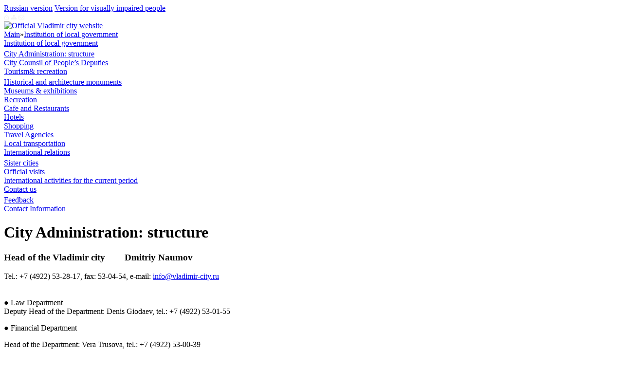

--- FILE ---
content_type: text/html; charset=windows-1251
request_url: https://www.vladimir-city.ru/en/municipal/index.php
body_size: 5320
content:
<!DOCTYPE html PUBLIC "-//W3C//DTD XHTML 1.0 Transitional//EN" "http://www.w3.org/TR/xhtml1/DTD/xhtml1-transitional.dtd">
<html xmlns="http://www.w3.org/1999/xhtml" xml:lang="ru" lang="ru">
<head>
<meta http-equiv="Content-Type" content="text/html; charset=windows-1251" />
<link href="/bitrix/cache/css/s1/eng/template_5fa35176dae5d6ec80ff7270b4df9073/template_5fa35176dae5d6ec80ff7270b4df9073_v1.css?175949096519442" type="text/css"  data-template-style="true" rel="stylesheet" />
<script type="text/javascript"  src="/bitrix/cache/js/s1/eng/template_6238d7f44eb0d85f5cabbbceb77749dc/template_6238d7f44eb0d85f5cabbbceb77749dc_v1.js?1759490965526"></script>
<script type="text/javascript">var _ba = _ba || []; _ba.push(["aid", "6c888d3e2e70eb82248cd72c64b71791"]); _ba.push(["host", "www.vladimir-city.ru"]); (function() {var ba = document.createElement("script"); ba.type = "text/javascript"; ba.async = true;ba.src = (document.location.protocol == "https:" ? "https://" : "http://") + "bitrix.info/ba.js";var s = document.getElementsByTagName("script")[0];s.parentNode.insertBefore(ba, s);})();</script>


<title>City Administration: structure</title>
	<meta http-equiv="X-UA-Compatible" content="IE=7" />
	<meta http-equiv="Content-Type" content="text/html; charset=windows-1251" />
	<meta name="keywords" content="" />
	<meta name="description" content="" />
		<link rel="stylesheet" type="text/css" media="print" href="/bitrix/templates/eng/styles.css" />
	<link rel="stylesheet" type="text/css" media="print" href="/bitrix/templates/eng/print.css" />
	
	<link rel="stylesheet" type="text/css" href="/bitrix/templates/eng/tabs.css" />
	<link rel="stylesheet" type="text/css" href="/bitrix/templates/eng/jquery.ui.core.css" />
	<link rel="stylesheet" type="text/css" href="/bitrix/templates/eng/jquery.ui.datepicker.css" />
	<script type="text/javascript" src="/bitrix/js/jquery-1.4.2.min.js"></script> 
	<script type="text/javascript" src="/bitrix/js/jquery.pngFix.js"></script> 
	<script type="text/javascript" src="/bitrix/js/accordion.js"></script> 
	<script type="text/javascript" src="/bitrix/js/jquery.flow.1.2.auto.js"></script> 
	<script type="text/javascript" src="/bitrix/js/java2.js"></script> 
<script type="text/javascript" src="/bitrix/js/jScrollPane.js"></script>
<script type="text/javascript"> 
	    $(document).ready(function(){ 
	        $(document).pngFix(); 
	    }); 
</script>

 <script type="text/javascript" src="/bitrix/js/jquery.cookie.js"></script> 
  <script type="text/javascript" src="/bitrix/js/explode.js"></script> 
   <script type="text/javascript" src="/bitrix/js/implode.js"></script> 
   <script type="text/javascript" src="/bitrix/js/tabs.js"></script> 
	 

	<script type="text/javascript" src="/bitrix/js/jquery.ui.core.js"></script>
	<script type="text/javascript" src="/bitrix/js/jquery.ui.widget.js"></script>
	<script type="text/javascript" src="/bitrix/js/jquery.ui.datepicker.en.js"></script>
	
	<script type="text/javascript">
	$(function() {
		$("#datepicker").datepicker();
	});
	</script>
	
	<script type="text/javascript">
		$(document).ready(function(){
			$("#left-menu .selected").next(".submenu").css({display:"block"});
		/*	
			$("#left-menu .menuitem").click(function(){
				$(this).next(".submenu").slideToggle("slow"); //siblings(".submenu:visible").slideUp("fast");
				$(this).toggleClass("selected");
				//$(this).siblings(".menuitem").removeClass("selected");
				return false;
			});
*/
		});
	</script>
</head>
<body>
<div id="panel"></div>
  <!--=========HEADER=========--> 
<div id="container">
	<div class="site-switch">
		<span class="left"></span><span class="right"></span>
		<a href="/" title="Russian version">Russian version</a>
<a href="?light=Y" class="vs_link">Version for visually impaired people</a>
				<div class="clear"></div>
	</div>
	<div id="site-container">
	<div class="lcrn"></div><div class="rcrn"></div>
		<div id="header">
			<div class="left-crn"></div><div class="right-crn"></div>
			<div class="leo">
				<div class="top-part">
						<div class="header-icons">			
							<a href="/en/" title=""><img src="/images/icons/home.gif" alt="Main" title="Main"/></a>
							<a href="/en/map/" title=""><img src="/images/icons/map.gif" alt="Site map" title="Site map"/></a>
							<a href="/en/contacts/information.php" title=""><img src="/images/icons/letter.gif" alt="Contacts" title="Contacts"/></a>
						</div>
												
						<div class="header-left">
							<a href="/en/"  class="logo">
									<img src="/bitrix/templates/eng/images/logo_full.png" alt="Official Vladimir city website" title="Official Vladimir city website"/>		
								</a>
						</div>	
						<div class="clear"></div>
					</div>
		<div class="clear"></div>
			</div>
		</div>
			
		<div id="content">
			
				<div class="navigation">							<a href="/en/" title="Main">Main</a><span>»</span><a href="/en/municipal/" title="Institution of local government">Institution of local government</a>											</div>
			
			<div class="left-column">
				
				





<div id="left-menu2">
	<table cellpadding="0" cellspacing="0" border="0" width="100%">
	
	
						<tr>
				<td class='selected '>
										<a href="/en/municipal/" class="selected">Institution of local government					 					 </a>
					<div style="clear:left"></div>
					<table cellpadding="0" cellspacing="0" border="0"  class="submenu"  width="100%">
						<tr><td style="height:4px;"></td></tr>
	
	
	
	
						<tr>
				<td class='selected '>
										<a href="/en/municipal/index.php"  class="selected" >City Administration: structure					 					</a>
					<div style="clear:left"></div>
			
	
	
	
						<tr>
				<td class=' '>
										<a href="/en/municipal/sovet.php"   >City Counsil of People’s Deputies					 					</a>
					<div style="clear:left"></div>
			
	
	
			</td></tr></table></td></tr>	
						<tr>
				<td class=' '>
										<a href="/en/tourism/" >Tourism& recreation					 					 </a>
					<div style="clear:left"></div>
					<table cellpadding="0" cellspacing="0" border="0"  class="submenu"  width="100%">
						<tr><td style="height:4px;"></td></tr>
	
	
	
	
						<tr>
				<td class=' '>
										<a href="/en/tourism/307/"   >Historical and architecture monuments					 					</a>
					<div style="clear:left"></div>
			
	
	
	
						<tr>
				<td class=' '>
										<a href="/en/tourism/308/"   >Museums &amp; exhibitions					 					</a>
					<div style="clear:left"></div>
			
	
	
	
						<tr>
				<td class=' '>
										<a href="/en/tourism/309/"   >Recreation					 					</a>
					<div style="clear:left"></div>
			
	
	
	
						<tr>
				<td class=' '>
										<a href="/en/tourism/310/"   >Cafe and Restaurants					 					</a>
					<div style="clear:left"></div>
			
	
	
	
						<tr>
				<td class=' '>
										<a href="/en/tourism/311/"   >Hotels					 					</a>
					<div style="clear:left"></div>
			
	
	
	
						<tr>
				<td class=' '>
										<a href="/en/tourism/312/"   >Shopping					 					</a>
					<div style="clear:left"></div>
			
	
	
	
						<tr>
				<td class=' '>
										<a href="/en/tourism/1032/"   >Travel Agencies					 					</a>
					<div style="clear:left"></div>
			
	
	
	
						<tr>
				<td class=' '>
										<a href="/en/tourism/transport.php"   >Local transportation					 					</a>
					<div style="clear:left"></div>
			
	
	
			</td></tr></table></td></tr>	
						<tr>
				<td class=' '>
										<a href="/en/international/" >International relations					 					 </a>
					<div style="clear:left"></div>
					<table cellpadding="0" cellspacing="0" border="0"  class="submenu"  width="100%">
						<tr><td style="height:4px;"></td></tr>
	
	
	
	
						<tr>
				<td class=' '>
										<a href="/en/international/partners.php"   >Sister cities					 					</a>
					<div style="clear:left"></div>
			
	
	
	
						<tr>
				<td class=' '>
										<a href="/en/international/visits.php"   >Official visits					 					</a>
					<div style="clear:left"></div>
			
	
	
	
						<tr>
				<td class=' '>
										<a href="/en/international/index.php"   >International activities for the current period					 					</a>
					<div style="clear:left"></div>
			
	
	
			</td></tr></table></td></tr>	
						<tr>
				<td class=' '>
										<a href="/en/contacts/" >Contact us					 					 </a>
					<div style="clear:left"></div>
					<table cellpadding="0" cellspacing="0" border="0"  class="submenu"  width="100%">
						<tr><td style="height:4px;"></td></tr>
	
	
	
	
						<tr>
				<td class=' '>
										<a href="/en/contacts/index.php"   >Feedback					 					</a>
					<div style="clear:left"></div>
			
	
	
	
						<tr>
				<td class=' '>
										<a href="/en/contacts/information.php"   >Contact Information					 					</a>
					<div style="clear:left"></div>
			
	
	
			</td></tr></table></td></tr>	
	</table>
</div>


<script>
	$('#left-menu2 table.submenu tr').each( function(i, el) {if ( $(el).next('tr').size() == 0 ) $(el).attr('class', 'last') ; });
	//$('#left-menu ul.submenu').each( function(i, el) { $(el).find('li:last').attr('class', 'last') ; }); 
	// if ( $('#left-menu ul.submenu .selected').size() == 0 ) $('#left-menu ul.submenu li').css('background', 'none'); 
</script>
			</div>	

<!--=========END=========HEADER=========-->

<!--=========CONTENT=========-->

<div class="main-column">	
				
				
<h1>City Administration: structure  </span></h1>			<h3>Head of the Vladimir city &nbsp; &nbsp; &nbsp;&nbsp; Dmitriy Naumov</h3>
<p>
</p>
<div>
	 Tel.: +7 (4922) 53-28-17, fax: 53-04-54, e-mail: <a href="mailto:info@vladimir-city.ru">info@vladimir-city.ru</a>
</div>
<div>
	 &nbsp;<br>
 <br>
	 &#9679; Law Department<br>
	 Deputy Head of the Department: Denis Giodaev, tel.: +7 (4922) 53-01-55
</div>
<p>
</p>
 &#9679; Financial Department <br>
<p>
	 Head of the Department: Vera Trusova, tel.: +7 (4922) 53-00-39
</p>
<p>
	 &#9679; Office on&nbsp; Mobilization policy <br>
	 Head of the Office: Andrey Balandin, tel.: +7 (4922) 53-39-70
</p>
<p>
	 &#9679; Office on&nbsp; the protection of state secrets <br>
	 Head of the Office: Aleksander Kuznetsov, tel.: +7 (4922) 53-18-82
</p>
<p>
	 &#9679; City Head's secretariat <br>
	 Head of the secretariat: Ruslan Ishanov, tel.: +7 (4922) 53-28-63
</p>
<p>
	 &#9679; Department of territorial security &amp; municipal control
</p>
<p>
	 &nbsp;Head of the department: Aleksey Surovtsev, tel.: +7 (4922) 37-71-34
</p>
<p>
</p>
 <br>
<p>
	 &nbsp; <br>
</p>
<h3>Vladimir Garev<br>
 </h3>
<h3>First deputy Head </h3>
 Tel. +7 (4922) 53-01-88
<p>
	 &#9679; Housing Allocation Department<br>
	 Head of the Department: Anna Pavlova, tel.: +7 (4922) 53-41-29
</p>
<p>
	 &#9679; Department of the Municipal Order <br>
	 Head of the Department: Oleg Zyablov, tel.: +7 (4922) 44-75-88
</p>
 &#9679; Department of Accountancy <br>
<p>
	 Head of the Department: Elena Navarina, tel.: +7 (4922) 53-42-30 <br>
</p>
<p>
	 &#9679; Administration of Leninskiy district <br>
</p>
<p>
	 Head of the administration: Sergey Litvinkin, tel.: +7 (4922) 32-22-50
</p>
<p>
	 &#9679; Administration of Oktyabrskiy district <br>
	 Head of the administration: Vyacheslav Bochkarev, tel.: +7 (4922) 33-37-27, fax 32-35-08
</p>
<p>
	 &#9679; Administration of Frunzenskiy district <br>
	 Head of the administration: Nikolay Markin, tel.: +7 (4922) 32-28-71, tel/fax 45-32-90
</p>
<p>
</p>
 <br>
<p>
 <br>
</p>
<h3>Denis Yegorov<br>
 </h3>
<h3>First deputy Head </h3>
<p>
	 Tel. +7 (4922) 53-23-14 <br>
</p>
<p>
	 &#9679; Department of Mass Media and Public Relations
</p>
<p>
	 Head of the Department: Yulia Zhyriakova, tel.: +7 (4922) 32-71-05 <br>
</p>
 &#9679; Staff department&nbsp;
<p>
	 Head of the Department: Aleksey Starostin, tel.: +7 (4922) 53-01-60 <br>
</p>
<p>
	 &#9679; Department of Informatization &amp; documentation <br>
</p>
<p>
	 Head of the Department: Sergey Chernikov, tel.: +7 (4922) 53-01-97, fax: +7 (4922) 53-02-83&nbsp; <br>
</p>
<p>
	 &#9679; Archives Department <br>
</p>
<p>
	 Head of the Department: Dmitriy Staroverov, tel.: +7 (4922) 53-60-74&nbsp;&nbsp;
</p>
<p>
</p>
 <br>
<p>
</p>
<h3>Gleb Seregin</h3>
<h3>Deputy Head<br>
 </h3>
<p>
	 Tel. +7 (4922)&nbsp; <br>
</p>
<p>
	 &#9679; Department of housing and public utilities Head of the Department: &nbsp; &nbsp; &nbsp; &nbsp; &nbsp; &nbsp; Aleksey Shumnik, tel./fax: +7 (4922) 53 18 98
</p>
<p>
	 &#9679; Department of environmental control <br>
	 Head of the Department: Sergey Sukhoparov, tel./fax: +7 (4922) 35-36-08, fax 45-01-00
</p>
<p>
</p>
<div>
	 &#9679; Department of transport and communication <br>
	 Head of the Department: Yuriy Ivanov, tel.: +7 (4922) 42-02-54
</div>
<div>
 <br>
</div>
<div>
 <br>
</div>
 <br>
<h3>Sergey Sysuev </h3>
<h3>Deputy Head<br>
 </h3>
<p>
	 Tel. +7 (4922) 53-01-47
</p>
<div>
	 &#9679; Department of Architecture and Construction <br>
</div>
<div>
	 Dep.Head of the Department: Igor Soloviev, tel.: +7 (4922) 32-75-95<br>
</div>
<div>
 <br>
</div>
<div>
 <br>
</div>
<div>
 <br>
</div>
<h3>Sergey Bykalov<br>
 </h3>
<h3>Deputy Head</h3>
<p>
	 Tel. +7 (4922) 53-01-74
</p>
<p>
	 &#9679; Department of economy, investment, entrepreneurial development, service and consumer market <br>
</p>
<p>
	 Head of the Department: Olga Gareva, tel.: +7 (4922) 32-23-86<br>
</p>
<p>
	 &#9679; Department of Municipal Property <br>
</p>
<p>
	 Head of the Department: Irina Alekseeva, tel.: +7 (4922) 35-35-32
</p>
<p>
</p>
<div>
	 &#9679; Department of Land Resources <br>
</div>
<div>
 <br>
</div>
<div>
	 Head of the Department: Maksim Volkov, tel.: +7 (4922) 53-68-96<br>
 <br>
</div>
<div>
	 &#9679; Municipal institution “Department of Outdoor Advertising and Information”
</div>
<p>
	 Director: Denis Pozdnyakov, tel.: +7 (4922) 36-22-15<br>
</p>
<p>
 <br>
</p>
<h3>Elena Zaprudnova </h3>
<h3>Deputy Head </h3>
<p>
	 Tel. +7 (4922)&nbsp; 53-03-79 <br>
</p>
<p>
	 &#9679; Civil Registry Office <br>
	 Head of the Office: Jana Mitrokhina, tel.: +7 (4922) 21-25-30
</p>
<p>
	 &#9679; Education and youth policy Department <br>
	 Head of the Department:&nbsp; Roman Churkin, tel.: +7 (4922) 53-70-85 &nbsp; <br>
</p>
<p>
	 &#9679; Sport, physical culture Department <br>
	 Head of the Department: Marat Mangushev, tel./fax: +7 (4922) 53-33-33
</p>
<p>
	 &#9679; Department of Culture&nbsp; <br>
	 Head of the Department: Elena Ermakova, tel.: +7 (4922) 32-34-19 <br>
</p>
<p>
	 &#9679; Commission on affairs of minors and protection of their rights <br>
	 Executive secretary of the Commission:&nbsp; Anna Bakalo, tel.: +7 (4922) 52-04-69<br>
</p>
<p>
</p>
<p>
</p>

<br style="clear:both;"/>	
<div class="date">			
Publicated: 06.09.2024 13:05:40&nbsp;	
</div>		
			</div>	
		</div>		
	</div>
		<div id="prefooter">    
			<div id="tab">
				<a href="#" id="taba3" class="activ"><span class="ls"></span><span class="rs"></span>		Web-camera</a>
		    </div>
			<div style="background: #e0e0d8;overflow:hidden;">
	            <div id="sliderTabDiv" >
	            <div id="sliderTagBox" style="background: #e0e0d8; display: block;height:14px;">         	
						<div id="tab3">
						 	  <div class="" style="padding:10px 0 0;text-align:center;">
								<a href="/en/city/webcam.php"><img src="/images/photo/web2.jpg"/></a>
								</div>
						</div>
	            </div>
				</div>
	           <div id="sliderTag" class="up">
					<a href="#" class="up" >collapse</a>
					
				</div>
				<div class="clear"></div>
				
				
			</div>
		</div>

	<div id="footer">
		<div class="col">
			<div class="bottom-links">
			

		 

<a href="/en/contacts/information.php">Contacts</a>
		 

<a href="/en/map/">Site map</a>
		 

<a href="/en/stat/">Statistics</a>
				</div>
			© 1997-2026 Official Vladimir city website<br/>
			<a href="http://www.vladimir-city.ru" style="text-decoration:none;">www.vladimir-city.ru</a>
		</div>
		<div class="col">
			Contact phones: <br/>
			<div class="tel">(4922) 53-09-94</div>
		</div>	
		<div id="counters">
<!--LiveInternet counter--><script type="text/javascript"><!--
document.write("<a href='http://www.liveinternet.ru/click' "+
"target=_blank><img src='//counter.yadro.ru/hit?t21.2;r"+
escape(document.referrer)+((typeof(screen)=="undefined")?"":
";s"+screen.width+"*"+screen.height+"*"+(screen.colorDepth?
screen.colorDepth:screen.pixelDepth))+";u"+escape(document.URL)+
";"+Math.random()+
"' alt='' title='LiveInternet: показано число просмотров за 24"+
" часа, посетителей за 24 часа и за сегодня' "+
"border='0' width='88' height='31'><\/a>")
//--></script><!--/LiveInternet-->
<!-- Yandex.Metrika informer -->
<a href="http://metrika.yandex.ru/stat/?id=2927698&amp;from=informer"
target="_blank"><img src="//bs.yandex.ru/informer/2927698/3_0_8B3A3CFF_6B1A1CFF_1_pageviews"
width="88" height="31" alt="Яндекс.Метрика" border="0" /></a>
<!-- /Yandex.Metrika informer -->
<!-- Yandex.Metrika counter -->
<script src="//mc.yandex.ru/metrika/watch.js" type="text/javascript"></script>
<div style="display:none;"><script type="text/javascript">
try { var yaCounter2927698 = new Ya.Metrika(2927698);} catch(e){}
</script></div>
<noscript><div style="position:absolute"><img src="//mc.yandex.ru/watch/2927698" alt="" /></div></noscript>
<!-- /Yandex.Metrika counter -->
</div>		
		<div class="clear"></div>	
	</div>
	<div class="bottom">
		<span class="left"></span><div style="padding: 3px 115px;font-size: 11px;text-align: center;">Внимание! Функционал сайта vladimir-city.ru собирает метаданные вновь зашедших пользователей (cookie, данные об IP-адресе и местоположении) - это необходимо для корректной работы ресурса, если вы не хотите, чтобы эти данные обрабатывались, то должны покинуть сайт.</div><span class="right"></span>
	</div>
</div>
	<script type="text/javascript">
       (function(d, t, p) {
           var j = d.createElement(t); j.async = true; j.type = "text/javascript";
           j.src = ("https:" == p ? "https:" : "http:") + "//stat.sputnik.ru/cnt.js";
           var s = d.getElementsByTagName(t)[0]; s.parentNode.insertBefore(j, s);
       })(document, "script", document.location.protocol);
    </script>
</body>
</html>